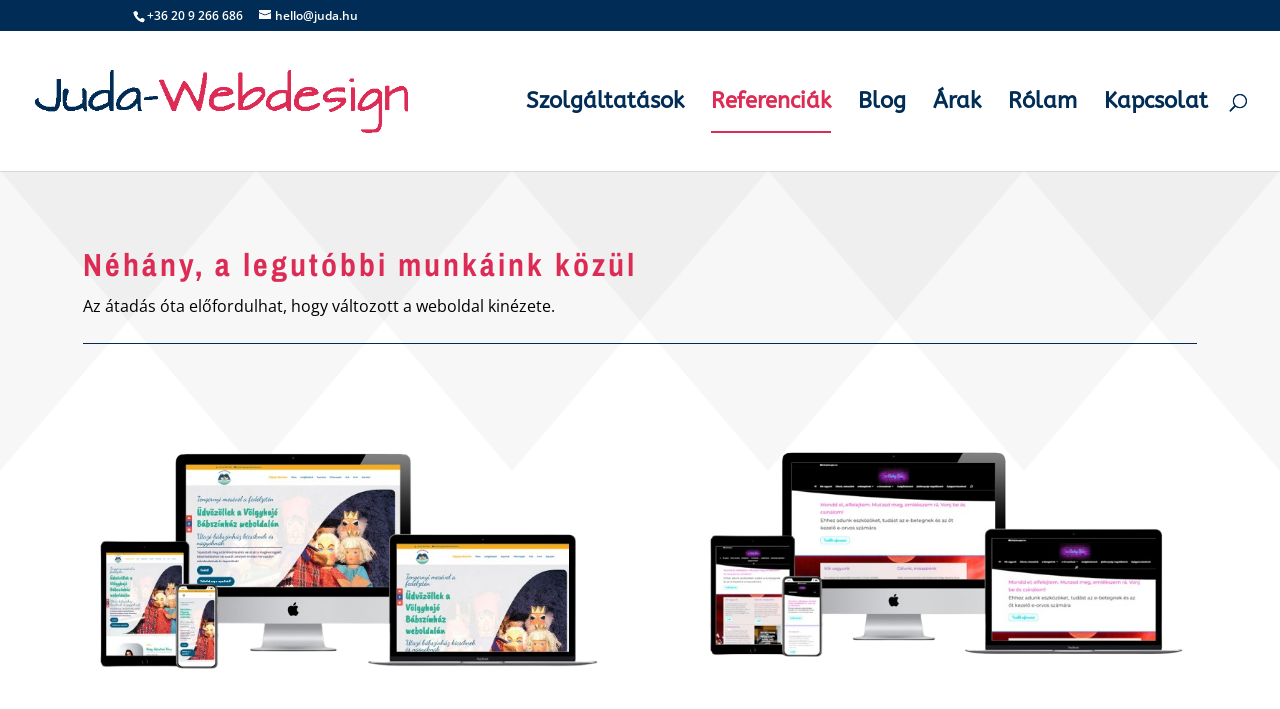

--- FILE ---
content_type: text/css
request_url: https://juda.hu/wp-content/et-cache/1569/et-core-unified-1569.min.css?ver=1765007897
body_size: 623
content:
.et_pb_scroll_top.et-pb-icon.et-visible,.et_pb_scroll_top.et-hidden{background:#dc2b55;color:#fff;padding:10px}#top-menu .current-menu-item a::before,#top-menu .current_page_item a::before{content:"";position:absolute;z-index:2;left:0;right:0}#top-menu li a:before{content:"";position:absolute;z-index:-2;left:0;right:100%;bottom:50%;background:#dc2b55;height:2px;-webkit-transition-property:right;transition-property:right;-webkit-transition-duration:0.3s;transition-duration:0.3s;-webkit-transition-timing-function:ease-out;transition-timing-function:ease-out}#top-menu li a:hover{opacity:1!important}#top-menu li a:hover:before{right:0}#top-menu li li a:before{bottom:10%}.widgettitle{background-color:#efefef;padding:1vw;margin-bottom:1vw;border-top:1px solid #002c56;border-bottom:1px solid #002c56}#footer-bottom{display:none}.footer-above{z-index:20;-webkit-box-shadow:0px 1px 10px 0px black;-moz-box-shadow:0px 1px 10px 0px black;box-shadow:0px 1px 10px 0px black}@media only screen and (min-width:981px){.footer-above{margin-bottom:400px}@media only screen and (min-width:480px) and (max-width:980px){.footer-above{margin-bottom:800px}@media only screen and (max-width:479px){.footer-above{margin-bottom:800px}@media (max-width:980px){.reverse-columns-mobile{display:flex;flex-direction:column-reverse}}.slippery{margin-left:auto!important;margin-right:auto!important;padding-top:250px;transition:background-position 1.5s ease-out 0.5s;background-position:top center;background-size:100% auto!important;height:100%;background-repeat:no-repeat}.slippery:hover{background-position:bottom center!important;transition:background-position 5s linear 0s}

--- FILE ---
content_type: text/css
request_url: https://juda.hu/wp-content/et-cache/1569/et-core-unified-tb-2730-deferred-1569.min.css?ver=1765007897
body_size: 363
content:
.et_pb_section_0_tb_footer.et_pb_section{padding-bottom:0px;margin-bottom:0px}.et_pb_blurb_0_tb_footer .et-pb-icon,.et_pb_blurb_1_tb_footer .et-pb-icon,.et_pb_blurb_2_tb_footer .et-pb-icon{color:#002c56;font-family:ETmodules!important;font-weight:400!important}.et_pb_text_0_tb_footer.et_pb_text{color:#002C56!important}.et_pb_text_0_tb_footer{font-weight:600;text-transform:uppercase;font-size:20px;letter-spacing:1px}.et_pb_row_1_tb_footer{background-color:rgba(0,44,86,0.76)}.et_pb_row_1_tb_footer.et_pb_row{margin-top:0px!important;margin-bottom:0px!important}.et_pb_row_1_tb_footer,body #page-container .et-db #et-boc .et-l .et_pb_row_1_tb_footer.et_pb_row,body.et_pb_pagebuilder_layout.single #page-container #et-boc .et-l .et_pb_row_1_tb_footer.et_pb_row,body.et_pb_pagebuilder_layout.single.et_full_width_page #page-container #et-boc .et-l .et_pb_row_1_tb_footer.et_pb_row{width:100%;max-width:100%}.et_pb_text_1_tb_footer.et_pb_text{color:#C4CED4!important}